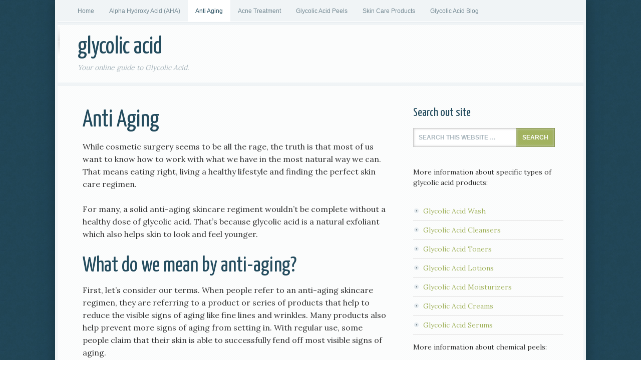

--- FILE ---
content_type: text/html; charset=UTF-8
request_url: http://www.glycolicacid.com/glycolic-acid-anti-aging.html
body_size: 4883
content:
<!DOCTYPE html PUBLIC "-//W3C//DTD XHTML 1.0 Transitional//EN" "http://www.w3.org/TR/xhtml1/DTD/xhtml1-transitional.dtd"><html
xmlns="http://www.w3.org/1999/xhtml" lang="en-US" xml:lang="en-US" prefix="og: http://ogp.me/ns#"><head
profile="http://gmpg.org/xfn/11"><link
rel="stylesheet" type="text/css" href="http://www.glycolicacid.com/wp-content/cache/minify/1d890.css" media="all" /><meta
http-equiv="Content-Type" content="text/html; charset=UTF-8" /><title>Glycolic Acid Anti Aging</title><meta
name="viewport" content="width=device-width, initial-scale=1.0"/><meta
name="description" content="Glycolic Acid anti-aging information. Provides all the information you need about anti-aging."/><meta
name="robots" content="noodp"/><link
rel="canonical" href="http://www.glycolicacid.com/glycolic-acid-anti-aging.html" /><meta
property="og:locale" content="en_US" /><meta
property="og:type" content="article" /><meta
property="og:title" content="Glycolic Acid Anti Aging" /><meta
property="og:description" content="Glycolic Acid anti-aging information. Provides all the information you need about anti-aging." /><meta
property="og:url" content="http://www.glycolicacid.com/glycolic-acid-anti-aging.html" /><meta
property="og:site_name" content="Glycolic Acid" />
 <script type="text/javascript">/*<![CDATA[*/window._wpemojiSettings = {"baseUrl":"https:\/\/s.w.org\/images\/core\/emoji\/72x72\/","ext":".png","source":{"concatemoji":"http:\/\/www.glycolicacid.com\/wp-includes\/js\/wp-emoji-release.min.js?ver=4.4.33"}};
			!function(e,n,t){var a;function i(e){var t=n.createElement("canvas"),a=t.getContext&&t.getContext("2d"),i=String.fromCharCode;return!(!a||!a.fillText)&&(a.textBaseline="top",a.font="600 32px Arial","flag"===e?(a.fillText(i(55356,56806,55356,56826),0,0),3e3<t.toDataURL().length):"diversity"===e?(a.fillText(i(55356,57221),0,0),t=a.getImageData(16,16,1,1).data,a.fillText(i(55356,57221,55356,57343),0,0),(t=a.getImageData(16,16,1,1).data)[0],t[1],t[2],t[3],!0):("simple"===e?a.fillText(i(55357,56835),0,0):a.fillText(i(55356,57135),0,0),0!==a.getImageData(16,16,1,1).data[0]))}function o(e){var t=n.createElement("script");t.src=e,t.type="text/javascript",n.getElementsByTagName("head")[0].appendChild(t)}t.supports={simple:i("simple"),flag:i("flag"),unicode8:i("unicode8"),diversity:i("diversity")},t.DOMReady=!1,t.readyCallback=function(){t.DOMReady=!0},t.supports.simple&&t.supports.flag&&t.supports.unicode8&&t.supports.diversity||(a=function(){t.readyCallback()},n.addEventListener?(n.addEventListener("DOMContentLoaded",a,!1),e.addEventListener("load",a,!1)):(e.attachEvent("onload",a),n.attachEvent("onreadystatechange",function(){"complete"===n.readyState&&t.readyCallback()})),(a=t.source||{}).concatemoji?o(a.concatemoji):a.wpemoji&&a.twemoji&&(o(a.twemoji),o(a.wpemoji)))}(window,document,window._wpemojiSettings);/*]]>*/</script> <style type="text/css">img.wp-smiley,
img.emoji {
	display: inline !important;
	border: none !important;
	box-shadow: none !important;
	height: 1em !important;
	width: 1em !important;
	margin: 0 .07em !important;
	vertical-align: -0.1em !important;
	background: none !important;
	padding: 0 !important;
}</style> <script type="text/javascript" src="http://www.glycolicacid.com/wp-content/cache/minify/df983.js"></script> <link
rel='https://api.w.org/' href='http://www.glycolicacid.com/wp-json/' /><meta
name="generator" content="WordPress 4.4.33" /><link
rel="alternate" type="application/json+oembed" href="http://www.glycolicacid.com/wp-json/oembed/1.0/embed?url=http%3A%2F%2Fwww.glycolicacid.com%2Fglycolic-acid-anti-aging.html" /><link
rel="alternate" type="text/xml+oembed" href="http://www.glycolicacid.com/wp-json/oembed/1.0/embed?url=http%3A%2F%2Fwww.glycolicacid.com%2Fglycolic-acid-anti-aging.html&#038;format=xml" /> <script>var _prum = [['id', '5166d44ee6e53d652e000000'],
             ['mark', 'firstbyte', (new Date()).getTime()]];
(function() {
    var s = document.getElementsByTagName('script')[0]
      , p = document.createElement('script');
    p.async = 'async';
    p.src = '//rum-static.pingdom.net/prum.min.js';
    s.parentNode.insertBefore(p, s);
})();</script> <link
rel="Shortcut Icon" href="http://www.glycolicacid.com/wp-content/themes/focus/images/favicon.ico" type="image/x-icon" /><link
rel="pingback" href="http://www.glycolicacid.com/xmlrpc.php" /><style type="text/css">#header { background: url(http://www.glycolicacid.com/wp-content/themes/focus/images/header.png) no-repeat !important; }</style> <script>var _prum = [['id', '5166d44ee6e53d652e000000'],
             ['mark', 'firstbyte', (new Date()).getTime()]];
(function() {
    var s = document.getElementsByTagName('script')[0]
      , p = document.createElement('script');
    p.async = 'async';
    p.src = '//rum-static.pingdom.net/prum.min.js';
    s.parentNode.insertBefore(p, s);
})();</script></head><body
class="page page-id-91 page-template-default header-full-width content-sidebar"><div
id="wrap"><div
id="nav"><div
class="wrap"><ul
id="menu-main" class="menu genesis-nav-menu menu-primary js-superfish"><li
id="menu-item-284" class="menu-item menu-item-type-post_type menu-item-object-page menu-item-284"><a
href="http://www.glycolicacid.com/">Home</a></li><li
id="menu-item-285" class="menu-item menu-item-type-post_type menu-item-object-page menu-item-285"><a
href="http://www.glycolicacid.com/alpha-hydroxy-acid.html">Alpha Hydroxy Acid (AHA)</a></li><li
id="menu-item-294" class="menu-item menu-item-type-post_type menu-item-object-page current-menu-item page_item page-item-91 current_page_item menu-item-294"><a
href="http://www.glycolicacid.com/glycolic-acid-anti-aging.html">Anti Aging</a></li><li
id="menu-item-295" class="menu-item menu-item-type-post_type menu-item-object-page menu-item-295"><a
href="http://www.glycolicacid.com/glycolic-acid-acne-treatment.html">Acne Treatment</a></li><li
id="menu-item-296" class="menu-item menu-item-type-post_type menu-item-object-page menu-item-has-children menu-item-296"><a
href="http://www.glycolicacid.com/glycolic-acid-peels.html">Glycolic Acid Peels</a><ul
class="sub-menu"><li
id="menu-item-297" class="menu-item menu-item-type-post_type menu-item-object-page menu-item-297"><a
href="http://www.glycolicacid.com/chemical-peels.html">Chemical Peels</a></li><li
id="menu-item-298" class="menu-item menu-item-type-post_type menu-item-object-page menu-item-298"><a
href="http://www.glycolicacid.com/salicylic-acid-peels.html">Salicylic Acid Peels</a></li><li
id="menu-item-299" class="menu-item menu-item-type-post_type menu-item-object-page menu-item-299"><a
href="http://www.glycolicacid.com/lactic-acid-peels.html">Lactic Acid Peels</a></li></ul></li><li
id="menu-item-300" class="menu-item menu-item-type-post_type menu-item-object-page menu-item-has-children menu-item-300"><a
href="http://www.glycolicacid.com/glycolic-acid-products.html">Skin Care Products</a><ul
class="sub-menu"><li
id="menu-item-301" class="menu-item menu-item-type-post_type menu-item-object-page menu-item-301"><a
href="http://www.glycolicacid.com/glycolic-acid-wash.html">Glycolic Acid Wash</a></li><li
id="menu-item-302" class="menu-item menu-item-type-post_type menu-item-object-page menu-item-302"><a
href="http://www.glycolicacid.com/glycolic-acid-cleansers.html">Glycolic Acid Cleansers</a></li><li
id="menu-item-303" class="menu-item menu-item-type-post_type menu-item-object-page menu-item-303"><a
href="http://www.glycolicacid.com/glycolic-acid-toners.html">Glycolic Acid Toners</a></li><li
id="menu-item-304" class="menu-item menu-item-type-post_type menu-item-object-page menu-item-304"><a
href="http://www.glycolicacid.com/glycolic-acid-lotions.html">Glycolic Acid Lotions</a></li><li
id="menu-item-305" class="menu-item menu-item-type-post_type menu-item-object-page menu-item-305"><a
href="http://www.glycolicacid.com/glycolic-acid-creams.html">Glycolic Acid Creams</a></li><li
id="menu-item-306" class="menu-item menu-item-type-post_type menu-item-object-page menu-item-306"><a
href="http://www.glycolicacid.com/glycolic-acid-serums.html">Glycolic Acid Serums</a></li><li
id="menu-item-307" class="menu-item menu-item-type-post_type menu-item-object-page menu-item-307"><a
href="http://www.glycolicacid.com/glycolic-acid-moisturizer.html">Glycolic Acid Moisturizer</a></li></ul></li><li
id="menu-item-329" class="menu-item menu-item-type-post_type menu-item-object-page menu-item-329"><a
href="http://www.glycolicacid.com/blog/">Glycolic Acid Blog</a></li></ul></div></div><div
id="header"><div
class="wrap"><div
id="title-area"><p
id="title"><a
href="http://www.glycolicacid.com/">Glycolic Acid</a></p><p
id="description">Your online guide to Glycolic Acid.</p></div></div></div><div
id="inner"><div
class="wrap"><div
id="content-sidebar-wrap"><div
id="content" class="hfeed"><div
class="post-91 page type-page status-publish hentry entry"><h1 class="entry-title">Anti Aging</h1><div
class="entry-content"><p>While cosmetic surgery seems to be all the rage, the truth is that most of us want to know how to work with what we have in the most natural way we can. That means eating right, living a healthy lifestyle and finding the perfect skin care regimen.</p><p>For many, a solid anti-aging skincare regiment wouldn&rsquo;t be complete without a healthy dose of glycolic acid. That&rsquo;s because glycolic acid is a natural exfoliant which also helps skin to look and feel younger.</p><h2>What do we mean by anti-aging?</h2><p>First, let&rsquo;s consider our terms. When people refer to an anti-aging skincare regimen, they are referring to a product or series of products that help to reduce the visible signs of aging like fine lines and wrinkles. Many products also help prevent more signs of aging from setting in. With regular use, some people claim that their skin is able to successfully fend off most visible signs of aging.</p><p>Some ingredients you might find in anti-aging skincare products include Vitamin C, Retinol and <a
href="[site_url]/salicylic-acid-peels.html" rel="self" title="Salicylic Acid Peels">salicylic acid</a>, as well as glycolic acid.</p><h2>How can you use glycolic acid to combat aging?</h2><p>The anti-aging properties of glycolic acid are inherent in the product. That is, this natural product has a natural and easy ability to combat signs of aging by smoothing the skin and reducing the look of fine lines and wrinkles. But it&rsquo;s imperative that you find the right anti-aging <a
href="[site_url]/glycolic-acid-products.html" rel="self" title="Glycolic Acid Skin Care Products">glycolic acid product </a>for you.</p><p>Glycolic acid can serve several functions, most of which are useful in the battle against aging. They include the stimulation of collagen and elastin, and the ability to improve the texture of the skin. Glycolic acid also cleanses the follicles of the skin, making them smoother and softer. Glycolic acid also evens the skin tone, which is helpful since many people find that their skin becomes less even in pigmentation as they older they get.</p><p>In most over-the-counter products, the concentration of glycolic acid is kept fairly low (usually somewhere between 3 and 10 percent), while in <a
href="[site_url]/chemical-peels.html" rel="self" title="Chemical Peels">chemical peels</a> performed in doctor&rsquo;s offices, the concentration can be much higher.</p><p>You can certainly use a product that contains just glycolic acid as its active ingredient. That alone will likely help your skin to look smoother and younger. But if you want to really ramp up the anti-aging benefits, find a product that combines glycolic acid with retinol. The combination of these two powerful ingredients (Retinol is a form of Vitamin A) is a strong combinations to combat the aging of your skin.</p><p>You can also head to a doctor&rsquo;s office for a glycolic peel, in which the concentration of glycolic acid is higher and the results more dramatic and generally more immediate, and then combine those results with whatever you get from your glycolic skin care products.</p><p>As with anything, the best solution is to find what works for you and then be consistent.</p></div></div></div><div
id="sidebar" class="sidebar widget-area"><div
id="search-3" class="widget widget_search"><div
class="widget-wrap"><h4 class="widget-title widgettitle">Search out site</h4><form
method="get" class="searchform search-form" action="http://www.glycolicacid.com/" role="search" ><input
type="text" value="Search this website &#x2026;" name="s" class="s search-input" onfocus="if (&#039;Search this website &#x2026;&#039; === this.value) {this.value = &#039;&#039;;}" onblur="if (&#039;&#039; === this.value) {this.value = &#039;Search this website &#x2026;&#039;;}" /><input
type="submit" class="searchsubmit search-submit" value="Search" /></form></div></div><div
id="text-2" class="widget widget_text"><div
class="widget-wrap"><div
class="textwidget"><p>More information about specific types of glycolic acid products:
<br
/><br
/><ul
class="square"><li><a
href="glycolic-acid-wash.html" rel="self" title="Glycolic Acid Wash">Glycolic Acid Wash</a></li><li><a
href="glycolic-acid-cleansers.html" rel="self" title="Glycolic Acid Cleansers">Glycolic Acid Cleansers</a></li><li><a
href="glycolic-acid-toners.html" rel="self" title="Glycolic Acid Toners">Glycolic Acid Toners</a></li><li><a
href="glycolic-acid-lotions.html" rel="self" title="Glycolic Acid Lotions">Glycolic Acid Lotions</a></li><li><a
href="glycolic-acid-moisturizer.html" rel="self" title="Glycolic Acid Moisturizer">Glycolic Acid Moisturizers</a></li><li><a
href="glycolic-acid-creams.html" rel="self" title="Glycolic Acid Creams">Glycolic Acid Creams</a></li><li><a
href="glycolic-acid-serums.html" rel="self" title="Glycolic Acid Serums">Glycolic Acid Serums </a></li></ul></p><p>
More information about chemical peels:
<br
/><br
/><ul
class="square"><li><a
href="glycolic-acid-peels.html" rel="self" title="Glycolic Acid Peels">Glycolic Peels</a></li><li><a
href="lactic-acid-peels.html" rel="self" title="Lactic Acid Peels">Lactic Acid Peels</a></li><li><a
href="salicylic-acid-peels.html" rel="self" title="Salicylic Acid Peels">Salicylic Acid Peels</a></li></ul></p></div></div></div></div></div></div></div><div
id="footer" class="footer"><div
class="wrap"><p><a
href="/contact.html/">Contact</a> | <a
href="/privacy-policy.html">Privacy Policy</a> | <a
href="/terms-of-use.html">Terms of Use</a></p>Copyright ©2002 -  &#x000A9;&nbsp;2026</div></div></div> <script type="text/javascript" src="http://www.glycolicacid.com/wp-content/cache/minify/9a3dc.js"></script> <script type='text/javascript'>function clicky_gc(name) {
		var ca = document.cookie.split(';');
		for (var i in ca) {
			if (ca[i].indexOf(name + '=') != -1) {
				return decodeURIComponent(ca[i].split('=')[1]);
			}
		}
		return '';
	}
	var username_check = clicky_gc('comment_author_5b81bcfa4ba7d47bf72c088ad96654d6');
	if (username_check) var clicky_custom_session = {username: username_check};</script> <script type="text/javascript">var clicky_custom = clicky_custom || {}; clicky_custom.outbound_pattern = ['/out/','/go/'];
	var clicky = { log : function () { return true;	}, goal: function () { return true;	} };
	var clicky_site_id = 66481215;
	(function () {
		var s = document.createElement('script');s.type = 'text/javascript';s.async = true;s.src = '//static.getclicky.com/js';
		( document.getElementsByTagName('head')[0] || document.getElementsByTagName('body')[0] ).appendChild(s);
	})();</script> <noscript><p><img
alt="Clicky" width="1" height="1" src="//in.getclicky.com/66481215ns.gif" /></p></noscript></body></html>

--- FILE ---
content_type: text/css; charset=utf-8
request_url: http://www.glycolicacid.com/wp-content/cache/minify/1d890.css
body_size: 6004
content:
@import url(http://fonts.googleapis.com/css?family=Lora);@import url(http://fonts.googleapis.com/css?family=Yanone+Kaffeesatz);body,
h1,
h2,
h2 a,
h2 a:visited,h3,h4,h5,h6,p,select,textarea{color:#333;font-family:'Lora',Georgia,"Times New Roman",Times;font-size:16px;line-height:1.5625;margin:0;padding:0;text-decoration:none}blockquote,input,select,textarea,.author-box,.breadcrumb,.sticky,.taxonomy-description,.wp-caption{background-color:#f5f5f5;border:1px
solid #ddd}input,select,textarea{color:#333;font-family:'Lora',Georgia,"Times New Roman",Times;font-size:14px;padding:10px}input,
textarea,
.genesis-feature a.more-link,
.reply
a{-moz-box-shadow:0 0 5px #ccc inset;-webkit-box-shadow:0 0 5px #ccc inset;background-color:#fff;border:1px
solid #ccc;box-shadow:0 0 5px #ccc inset;font-size:16px}.enews #subbox,.s{color:#aab7be;font-family:Arial,Tahoma,sans-serif;font-size:12px;font-weight:bold;text-transform:uppercase}li,ol,ul{margin:0;padding:0}ol
li{list-style-type:decimal}a,a:visited{color:#a3b460;text-decoration:none}a:hover{text-decoration:underline}a
img{border:none}body{background:url(/wp-content/themes/focus/images/bg.jpg)}::-moz-selection{background-color:#a3b460;color:#fff}::selection{background-color:#a3b460;color:#fff}#wrap{-moz-box-shadow:0 0 25px #16333f;-webkit-box-shadow:0 0 25px #16333f;background:url(/wp-content/themes/focus/images/wrap.png);border-left:5px solid #f0f4f6;border-right:5px solid #f0f4f6;box-shadow:0 0 25px #16333f;box-sizing:border-box;margin:0
auto;width:1060px;padding:0}.focus-landing
#wrap{width:800px}#header{border-bottom:1px solid #e3eaee;border-top:5px solid #f0f4f6;margin:0
auto;min-height:120px;width:100%}#header
.wrap{border-bottom:5px solid #f0f4f6;min-height:115px;overflow:hidden}#title-area{float:left;overflow:hidden;padding:15px
0 0;width:400px}#title{font-family:'Yanone Kaffeesatz',sans-serif;font-size:48px;line-height:1.25;margin:0;padding:0
0 0 40px;text-transform:lowercase}#title a,
#title a:hover{color:#244c5e;text-decoration:none}#description{color:#aab7be;font-size:14px;font-style:italic;padding:0
0 0 40px}#header .widget-area{float:right;padding:25px
20px 0 0;width:530px}.header-image #title-area,
.header-image #title,
.header-image #title
a{display:block;float:left;height:120px;overflow:hidden;padding:0;text-indent:-9999px;width:300px}.header-image
#description{display:block;overflow:hidden}.header-full-width #title-area,
.header-full-width #title,
.header-full-width #title
a{width:100%}.menu-primary,
.menu-secondary,
#header
.menu{background-color:#f0f4f6;clear:both;color:#758a94;font-size:12px;margin:0
auto;overflow:hidden;width:auto}.menu-primary,.menu-secondary{padding:0
25px}#header
.menu{background:none;float:right;margin:15px
0 0}.menu-primary,.menu-secondary{border-bottom:1px solid #fff}#nav,#subnav{border-bottom:1px solid #e3eaee}.menu-primary ul,
.menu-secondary ul,
#header .menu
ul{float:left;width:100%}.menu-primary li,
.menu-secondary li,
#header .menu
li{float:left;list-style-type:none}.menu-primary a,
.menu-secondary a,
#header .menu
a{color:#758a94;display:block;font-family:Arial,Tahoma,sans-serif;padding:13px
15px 12px;position:relative;text-decoration:none}#header .menu
a{padding:8px
15px 7px}#header .menu
a{font-weight:bold}.menu-primary li a:active,
.menu-primary li a:hover,
.menu-primary .current_page_item a,
.menu-primary .current-cat a,
.menu-primary .current-menu-item a,
.menu-secondary li a:active,
.menu-secondary li a:hover,
.menu-secondary .current_page_item a,
.menu-secondary .current-cat a,
.menu-secondary .current-menu-item a,
#header .menu li a:active,
#header .menu li a:hover,
#header .menu .current_page_item a,
#header .menu .current-cat a,
#header .menu .current-menu-item
a{background-color:#fff;color:#244c5e}#header .menu li a:active,
#header .menu li a:hover,
#header .menu .current_page_item a,
#header .menu .current-cat a,
#header .menu .current-menu-item
a{background-color:#f0f4f6}.menu-primary li li a,
.menu-primary li li a:link,
.menu-primary li li a:visited,
.menu-secondary li li a,
.menu-secondary li li a:link,
.menu-secondary li li a:visited,
#header .menu li li a,
#header .menu li li a:link,
#header .menu li li a:visited{background:none;border-bottom:1px dotted #e3eaee;border-top:none;color:#244c5e;font-size:11px;font-weight:normal;padding:7px
5px;position:relative;text-transform:none;width:128px}.menu-primary li li:last-child a,
.menu-secondary li li:last-child a,
#header .menu li li:last-child
a{border:none}.menu-primary li li a:active,
.menu-primary li li a:hover,
.menu-secondary li li a:active,
.menu-secondary li li a:hover,
#header .menu li li a:active,
#header .menu li li a:hover{background:none;color:#a3b460}.menu-primary li ul,
.menu-secondary li ul,
#header .menu li
ul{background-color:#fff;border:1px
solid #e3eaee;border-top:0;height:auto;left:-9999px;margin:0
0 0 -1px;padding:0
10px;position:absolute;width:140px;z-index:9999}#header .menu li
ul{margin:0}.menu-primary li ul a,
.menu-secondary li ul a,
#header .menu li ul
a{width:130px}.menu-primary li ul ul,
.menu-secondary li ul ul,
#header .menu li ul
ul{margin:-32px 0 0 150px}.menu li:hover ul ul,
.menu li.sfHover ul
ul{left:-9999px}.menu li:hover,
.menu
li.sfHover{position:static}ul.menu li:hover>ul,
ul.menu li.sfHover ul,
#header .menu li:hover>ul,
#header .menu li.sfHover
ul{left:auto}#header .menu li a.sf-with-ul{padding-right:25px}.menu li a .sf-sub-indicator,
.menu li li a .sf-sub-indicator,
.menu li li li a .sf-sub-indicator{position:absolute;text-indent:-9999px}#header .menu li a .sf-sub-indicator,
#header .menu li li a .sf-sub-indicator,
#header .menu li li li a .sf-sub-indicator{background:url(/wp-content/themes/focus/images/icon-down.png) no-repeat;height:16px;position:absolute;right:3px;text-indent:-9999px;top:12px;width:16px}#header .menu li li a .sf-sub-indicator,
#header .menu li li li a .sf-sub-indicator{background:url(/wp-content/themes/focus/images/icon-right.png) no-repeat}#wpadminbar li:hover ul
ul{left:0}.menu
li.right{font-family:Arial,Tahoma,sans-serif;float:right;padding:13px
15px 12px}.menu li.right
a{background:none;border:none;color:#758a94;display:inline;text-decoration:none}.menu li.right a:hover{color:#244c5e;text-decoration:none}.menu
li.search{padding:0
10px}.menu li.rss
a{background:url(/wp-content/themes/focus/images/rss.png) no-repeat center left !important;margin:0
0 0 10px;padding:0
0 0 16px}.menu li.twitter
a{background:url(/wp-content/themes/focus/images/twitter-nav.png) no-repeat center left !important;padding:0
0 0 20px}#inner{margin:20px
auto;overflow:hidden;padding:20px
40px}.breadcrumb{background:none;border:none;border-bottom:1px solid #e3eaee;color:#617984;font-family:Arial,Tahoma,sans-serif;font-size:11px;font-weight:bold;text-transform:uppercase}.breadcrumb
.inner{border-bottom:5px solid #f0f4f6;overflow:hidden;padding:22px
45px 20px}.breadcrumb
a{background:url(/wp-content/themes/focus/images/breadcrumb-sep.png) no-repeat right;margin:0
15px 0 0;padding:0
20px 0 0}.taxonomy-description{background-color:#fff;margin:-10px 0 30px;padding:0
0 15px}.taxonomy-description
p{font-size:14px;padding:15px
15px 0}#content-sidebar-wrap{float:left;width:750px}.content-sidebar #content-sidebar-wrap,
.full-width-content #content-sidebar-wrap,
.sidebar-content #content-sidebar-wrap{width:100%}.sidebar-content-sidebar #content-sidebar-wrap,
.sidebar-sidebar-content #content-sidebar-wrap{float:right}#content{float:left;padding:0
10px 10px;width:390px}.content-sidebar #content,
.sidebar-content
#content{width:610px}.sidebar-content #content,
.sidebar-sidebar-content
#content{float:right}.full-width-content
#content{width:950px}.full-width-content.focus-landing
#content{width:690px}.post{margin:0
0 40px}.single
.post{margin:0
0 20px}.entry-content{overflow:hidden}.entry-content
p{margin:0
0 25px}blockquote{background:url(/wp-content/themes/focus/images/blockquote.png) no-repeat;border:none;margin:5px
5px 20px;padding:25px
30px 5px 70px}blockquote
p{color:#999;font-style:italic}p.subscribe-to-comments{padding:20px
0 10px}.clear{clear:both}.clear-line{border-bottom:1px solid #ddd;clear:both;margin:0
0 25px}.five-sixths,.four-fifths,.four-sixths,.one-fifth,.one-fourth,.one-half,.one-sixth,.one-third,.three-fifths,.three-fourths,.three-sixths,.two-fifths,.two-fourths,.two-sixths,.two-thirds{float:left;margin:0
0 20px;padding-left:3%}.one-half,.three-sixths,.two-fourths{width:48%}.one-third,.two-sixths{width:31%}.four-sixths,.two-thirds{width:65%}.one-fourth{width:22.5%}.three-fourths{width:73.5%}.one-fifth{width:17.4%}.two-fifths{width:37.8%}.three-fifths{width:58.2%}.four-fifths{width:78.6%}.one-sixth{width:14%}.five-sixths{width:82%}.first{clear:both;padding-left:0}.genesis-grid-even,.genesis-grid-odd{margin:0
0 25px;padding:0;width:48%}.genesis-feature,.genesis-grid{border-bottom:1px solid #ddd}.genesis-grid
p{font-size:15px}.genesis-grid-even{float:right}.genesis-grid-odd{clear:both;float:left}h1,
h2,
h2 a,
h2 a:visited,h3,h4,h5,h6{color:#244c5e;font-family:'Yanone Kaffeesatz',sans-serif;font-weight:normal;line-height:1.25;margin:0
0 10px}h1{font-size:48px}.taxonomy-description
h1{margin:0}h2,
h2 a,
h2 a:visited{font-size:42px}.genesis-grid h2,
.genesis-grid h2 a,
.genesis-grid h2 a:visited{font-size:30px}h2 a,
h2 a:visited{color:#244c5e;font-family:'Yanone Kaffeesatz',sans-serif}h2 a:hover{color:#a3b460;text-decoration:none}.widget-area h2,
.widget-area h2
a{font-size:20px;margin:0
0 5px}h3{font-size:36px}.taxonomy-description h1,h4{font-size:30px}.widget-area
h4{font-size:24px;margin:0
0 15px}.widget-area h4
a{color:#244c5e;text-decoration:none}.widget-area .enews
h4{font-size:36px;line-height:1.0;margin:0
0 15px;text-transform:uppercase}h5{font-size:20px}h6{font-size:18px}.entry-content ol,
.entry-content
ul{margin:0;padding:0
0 20px}.archive-page ul li,
.entry-content ul
li{background:url(/wp-content/themes/focus/images/icon-right.png) no-repeat 2px 7px;list-style-type:none;margin:0
0 5px 20px;padding:0
0 0 20px}.bbPress ul
li{background:none;margin:0;padding:0}.archive-page ul
li{margin:0
0 5px}.entry-content ol
li{margin:0
0 0 35px}.archive-page ul ul,
.entry-content ol ol,
.entry-content ul
ul{padding:0}.post-info,.post-meta{color:#aab7be;font-size:12px;font-style:italic}.post-info{margin:5px
0 20px}.categories a,
.post-info .author,
.post-info .date,
.post-comments,
.tags
a{font-family:Arial,Tahoma,sans-serif;font-style:normal;font-weight:bold;margin:0
10px 0 0;text-transform:uppercase}.categories a,
.tags
a{margin:0
0 0 5px}.post-info
.date{color:#617984}.post-comments{background:url(/wp-content/themes/focus/images/icon-comments.png) no-repeat left;margin:0
0 0 3px;padding:0
0 0 16px}.genesis-feature .post-meta,
.genesis-grid .post-meta{display:none}.categories,.tags{display:block;padding:0
0 5px}.author-box{background:none;border:none;border-bottom:1px solid #e3eaee;border-top:5px solid #f0f4f6;margin:0
0 40px;overflow:hidden}.author-box
div{border-bottom:5px solid #f0f4f6;border-top:1px solid #e3eaee;overflow:hidden;padding:30px
0}.author-box
p{font-size:14px}#author-description{padding:0
0 25px}.after-post{background-color:#f0f4f6;clear:both;margin:20px
0 0;overflow:hidden;padding:20px}.sticky{background-color:#f0f4f6;margin:-10px 0 40px;padding:20px}.archive-page{float:left;padding:20px
0 0;width:48%}img{height:auto;max-width:100%}img.frame{background-color:#fff;border:9px
solid #e7eef1;padding:1px}.avatar,
.featuredpage img,
.featuredpost img,.post-image{background-color:#fff;border:5px
solid #e7eef1;padding:1px}.avatar{float:left;margin:0
30px 0 0}.post-image{margin:0
10px 10px 0}.comment-list li
.avatar{float:left;height:33px;margin:0
10px 10px 0;width:33px}img.centered,.aligncenter{display:block;margin:0
auto 20px}img.alignnone{display:inline;margin:0
0 20px}img.alignleft{display:inline;margin:0
20px 10px 0}img.alignright{display:inline;margin:0
0 10px 20px}.alignleft{float:left}.alignright{float:right}.wp-caption{background-color:#f0f4f6;border:5px
solid #e7eef1;padding:10px;text-align:center}.wp-caption.alignleft{margin:0
20px 10px 0}.wp-caption.alignright{margin:0
0 10px 20px}p.wp-caption-text{font-size:14px;margin:5px
0}.wp-smiley,.wp-wink{border:none;float:none}.gallery-caption{}.navigation{font-size:14px;overflow:hidden;padding:20px
0;width:100%}.navigation
li{display:inline}.navigation li a,
.navigation li.disabled,
.navigation li a:hover,
.navigation li.active
a{-moz-box-shadow:0 0 5px #ccc inset;-webkit-box-shadow:0 0 5px #ccc inset;background:url(/wp-content/themes/focus/images/button.png) 0 0;border:1px
solid #859449;box-shadow:0 0 5px #ccc inset;color:#fff !important;font-family:Arial,Tahoma,sans-serif;font-size:12px;font-weight:bold;padding:7px
10px;text-decoration:none;text-transform:uppercase}.navigation li a:hover,
.navigation li.active
a{background:url(/wp-content/themes/focus/images/button.png) 0 -40px}.sidebar{display:inline;float:right;font-size:14px;width:300px}#sidebar-alt{float:left;width:180px}.sidebar-content #sidebar,
.sidebar-sidebar-content
#sidebar{float:left}.content-sidebar-sidebar #sidebar-alt{float:right}.sidebar
p{font-size:inherit;margin:0
0 15px}.sidebar
.widget{margin:0
0 40px}.sidebar.widget-area ul li,
#footer-widgets .widget-area ul
li{background:url(/wp-content/themes/focus/images/icon-right.png) no-repeat 2px 5px;border-bottom:1px solid #ddd;list-style-type:none;margin:0
0 9px;padding:0
0 7px 20px;word-wrap:break-word}.sidebar.widget-area ul ul
li{border:none;margin:0}.widget_archive select,#cat{display:inline;padding:3px;width:100%}.featuredpage,.featuredpost{clear:both;margin:0
0 15px;overflow:hidden}.featuredpage .page,
.featuredpost
.post{border-bottom:1px solid #ddd;margin:0
0 5px;overflow:hidden}#footer-widgets .featuredpage .page,
#footer-widgets .featuredpost
.post{margin:0
0 10px;padding:0}.user-profile{overflow:hidden}button.button.submit,
input[type="button"],
input[type="submit"],
.genesis-feature a.more-link,
.reply
a{background:url(/wp-content/themes/focus/images/button.png) 0 0;border:1px
solid #859449;color:#fff !important;cursor:pointer;font-family:Arial,Tahoma,sans-serif;font-size:12px;font-weight:bold;line-height:16px;padding:10px
12px;text-decoration:none;text-transform:uppercase}.genesis-feature a.more-link,
.reply
a{display:inline-block;margin:5px
0 10px}.reply
a{margin:0
0 10px;padding:5px
7px}button.button.submit:hover,
input:hover[type="button"],
input:hover[type="submit"],
.genesis-feature a.more-link:hover,
.reply a:hover{background:url(/wp-content/themes/focus/images/button.png) 0 -40px;text-decoration:none}#header
.searchform{float:right;padding:12px
0 0}.s{margin:0
-7px 0 0;padding:11px
10px;width:190px}#nav
.s{background-color:#fff;margin:2px
-7px 0 0}.enews-widget{background-color:#f0f4f6;border:10px
solid #e7eef1}.enews-widget .widget-wrap{border:1px
solid #fff}.enews{background:url(/wp-content/themes/focus/images/enews-ribbon.png) no-repeat top left;margin:-17px -18px;overflow:hidden;padding:45px
40px 40px;text-align:center;text-shadow:1px 1px #fff}.enews
p{color:#617984;font-family:Arial,Tahoma,sans-serif}.enews
#subbox{background:#fff url(/wp-content/themes/focus/images/enews-subbox.png) no-repeat center left;margin:5px
0 20px;padding:15px
0 13px 37px;width:85%}#wp-calendar{width:100%}#wp-calendar
caption{font-size:12px;font-style:italic;padding:2px
5px 0 0;text-align:right}#wp-calendar
thead{background-color:#f5f5f5;font-weight:bold;margin:10px
0 0}#wp-calendar
td{background-color:#f5f5f5;padding:2px;text-align:center}#footer-widgets{border-top:1px solid #e3eaee;clear:both;font-size:14px;margin:0
auto;overflow:hidden;width:100%}#footer-widgets
.wrap{border-top:5px solid #f0f4f6;overflow:hidden;padding:20px
30px 10px}#footer-widgets
.widget{background:none;border:none;margin:0
0 20px;padding:0}#footer-widgets
.textwidget{padding:0}#footer-widgets .widget_tag_cloud div
div{padding:0}#footer-widgets
p{font-size:inherit;margin:0
0 15px}#footer-widgets
ul{margin:0}#footer-widgets ul
li{margin:0
0 0 20px}#footer-widgets #wp-calendar thead,
#footer-widgets #wp-calendar
td{background:none}.footer-widgets-1{float:left;margin:0
35px 0 0;width:310px}.footer-widgets-2{float:left;width:310px}.footer-widgets-3{float:right;width:310px}#footer{border-top:5px solid #f0f4f6;clear:both;color:#617984;font-family:Arial,Tahoma,sans-serif;font-size:11px;margin:0
auto;overflow:hidden;text-transform:uppercase;width:100%}#footer
.wrap{border-top:1px solid #e3eaee;overflow:hidden;padding:30px}#footer
p{color:inherit;font-family:inherit;font-size:inherit}#footer
.gototop{float:left;padding:10px
0;width:200px}#footer .gototop
a{background:url(/wp-content/themes/focus/images/footer-top.png) no-repeat center left;padding:10px
0 10px 40px}#footer
.creds{float:right;padding:10px
0;text-align:right;width:630px}#comments,#respond{margin:0
0 15px;overflow:hidden}#author,#comment,#email,#url{margin:10px
5px 0 0;padding:10px;width:250px}#comment{height:150px;margin:10px
0;width:95%}.ping-list{margin:0
0 40px}.comment-list ol,
.ping-list
ol{padding:10px}.comment-list li,
.ping-list
li{list-style-type:none;margin:15px
0 5px;padding:10px
15px}.comment-list li ul
li{list-style-type:none}.comment-list li.depth-1{margin:0
0 30px}.comment-content{clear:both}.comment-content
p{font-size:14px;margin:0
0 20px}.comment-list cite,
.ping-list
cite{font-style:normal}.comment-author{color:#617984;font-family:Arial,Tahoma,sans-serif;font-size:12px;font-style:normal;font-weight:bold;margin:0
10px 0 0;text-transform:uppercase}.says{color:#aab7be;font-family:'Lora',Georgia,"Times New Roman",Times;font-style:italic;font-weight:normal;text-transform:lowercase}.commentmetadata{font-size:12px;margin:0
0 5px}.reply{font-size:14px}.nocomments{text-align:center}#comments
.navigation{display:block}.bypostauthor{}#comments .alt,
#comments .even,
#comments .thread-alt,
#comments .thread-even{border-left:5px solid #e7eef1}a.bbp-forum-title{font-size:16px}div.gform_wrapper input,
div.gform_wrapper select,
div.gform_wrapper
textarea{box-sizing:border-box;color:#333 !important;font-family:'Lora',Georgia,"Times New Roman",Times !important;font-size:14px !important;padding:10px
12px !important}div.gform_footer
input.button{color:#fff !important;font-family:Arial,Tahoma,sans-serif !important;font-size:12px !important}div.gform_wrapper .ginput_complex
label{font-size:14px}div.gform_wrapper li,
div.gform_wrapper form
li{background:none !important;margin:0
0 10px;padding:0}div.gform_wrapper
.gform_footer{border:none;margin:0;padding:0}body.focus-brown{background:url(/wp-content/themes/focus/images/brown/bg.jpg)}.focus-brown ::-moz-selection{background-color:#f29122}.focus-brown ::selection{background-color:#f29122}.focus-brown a,
.focus-brown a:visited,
.focus-brown h2 a:hover{color:#f29122}.focus-brown
#wrap{-moz-box-shadow:0 0 25px #343020;-webkit-box-shadow:0 0 25px #343020;background:url(/wp-content/themes/focus/images/brown/wrap.png);border-left:5px solid #f4f3f1;border-right:5px solid #f4f3f1;box-shadow:0 0 25px #343020}.focus-brown #footer-widgets .wrap,
.focus-brown
#header{border-bottom:1px solid #ebeae6;border-top:5px solid #f4f3f1}.focus-brown
#header{border-top:5px solid #f4f3f1}.focus-brown .breadcrumb .inner,
.focus-brown #header
.wrap{border-bottom:5px solid #f4f3f1}.focus-brown #nav,
.focus-brown
#subnav{border-bottom:1px solid #ebeae6}.focus-brown input,
.focus-brown textarea,
.focus-brown .enews #subbox,
.focus-brown .post-info,
.focus-brown .post-meta,
.focus-brown .reply a,
.focus-brown .says,
.focus-brown
#description{color:#b9b7af}.focus-brown #header
.menu{background:none}.focus-brown .menu,
.focus-brown #header .menu li a:active,
.focus-brown #header .menu li a:hover,
.focus-brown .wp-caption{background-color:#f4f3f1}.focus-brown .menu a,
.focus-brown .menu li.right,
.focus-brown .menu li.right a,
.focus-brown #header .menu
a{color:#8c897d}.focus-brown h1,
.focus-brown h2,
.focus-brown h2 a,
.focus-brown h2 a:visited,
.focus-brown h3,
.focus-brown h4,
.focus-brown h5,
.focus-brown h6,
.focus-brown .menu a:hover,
.focus-brown .menu li.right a:hover,
.focus-brown .menu li a:active,
.focus-brown .menu li a:hover,
.focus-brown .menu li li a,
.focus-brown .menu li li a:link,
.focus-brown .menu li li a:visited,
.focus-brown .menu .current_page_item a,
.focus-brown .menu .current-cat a,
.focus-brown .menu .current-menu-item a,
.focus-brown .widget-area h4 a,
.focus-brown #header .menu a:hover,
.focus-brown #header .menu li li a,
.focus-brown #header .menu li li a:link,
.focus-brown #header .menu li li a:visited,
.focus-brown #title a,
.focus-brown #title a:hover{background:none;color:#4f4932}.focus-brown .menu li a:active,
.focus-brown .menu li a:hover,
.focus-brown .menu .current_page_item a,
.focus-brown .menu .current-cat a,
.focus-brown .menu .current-menu-item
a{background-color:#fff}.focus-brown #header .menu .current_page_item a,
.focus-brown #header .menu .current-cat a,
.focus-brown #header .menu .current-menu-item
a{background-color:#f4f3f1}.focus-brown #header .menu li li a:active,
.focus-brown #header .menu li li a:hover{background:none}.focus-brown h2 a:hover,
.focus-brown .menu li li a:active,
.focus-brown .menu li li a:hover,
.focus-brown #header .menu li li a:active,
.focus-brown #header .menu li li a:hover{color:#f29122}.focus-brown #header .menu li a .sf-sub-indicator,
.focus-brown #header .menu li li a .sf-sub-indicator,
.focus-brown #header .menu li li li a .sf-sub-indicator{background:url(/wp-content/themes/focus/images/brown/icon-down.png) no-repeat}.focus-brown #header .menu li li a .sf-sub-indicator,
.focus-brown #header .menu li li li a .sf-sub-indicator{background:url(/wp-content/themes/focus/images/brown/icon-right.png) no-repeat}.focus-brown .menu li ul,
.focus-brown #header .menu li
ul{border:1px
solid #ebeae6;border-top:0}.focus-brown .menu li li a,
.focus-brown .menu li li a:link,
.focus-brown .menu li li a:visited{border-bottom:1px dotted #ebeae6}.focus-brown
.breadcrumb{border-bottom:1px solid #ebeae6}.focus-brown .breadcrumb
a{background:url(/wp-content/themes/focus/images/brown/breadcrumb-sep.png) no-repeat right}.focus-brown .breadcrumb,
.focus-brown .comment-author,
.focus-brown .enews p,
.focus-brown .post-info .date,
.focus-brown
#footer{color:#8c897d}.focus-brown .post-comments{background:url(/wp-content/themes/focus/images/brown/icon-comments.png) no-repeat left}.focus-brown
img.frame{border:9px
solid #f4f3f1}.focus-brown .avatar,
.focus-brown .featuredpage img,
.focus-brown .featuredpost img,
.focus-brown .post-image,
.focus-brown .wp-caption{border:5px
solid #eeede9}.focus-brown .archive-page ul li,
.focus-brown .entry-content ul
li{background:url(/wp-content/themes/focus/images/brown/icon-right.png) no-repeat 2px 7px}.focus-brown
.enews{background:url(/wp-content/themes/focus/images/brown/enews-ribbon.png) no-repeat top left}.focus-brown .enews-widget{background-color:#f4f3f1;border:10px
solid #eeede9}.focus-brown .enews
#subbox{background:#fff url(/wp-content/themes/focus/images/brown/enews-subbox.png) no-repeat center left}.focus-brown button.button.submit,
.focus-brown input[type="button"],
.focus-brown input[type="submit"],
.focus-brown .genesis-feature a.more-link,
.focus-brown .navigation li a,
.focus-brown .navigation li.disabled,
.focus-brown .navigation li a:hover,
.focus-brown .navigation li.active a,
.focus-brown .reply
a{background:url(/wp-content/themes/focus/images/brown/button.png) 0 0;border:1px
solid #cb7e12}.focus-brown button.button.submit:hover,
.focus-brown input:hover[type="button"],
.focus-brown input:hover[type="submit"],
.focus-brown .genesis-feature a.more-link:hover,
.focus-brown .navigation li a:hover,
.focus-brown .navigation li.active a,
.focus-brown .reply a:hover{background:url(/wp-content/themes/focus/images/brown/button.png) 0 -40px}.focus-brown .sidebar.widget-area ul li,
.focus-brown #footer-widgets .widget-area ul
li{background:url(/wp-content/themes/focus/images/brown/icon-right.png) no-repeat 2px 5px}.focus-brown #footer .wrap,
.focus-brown #footer-widgets{border-top:1px solid #ebeae6}.focus-brown #footer-widgets .wrap,
.focus-brown
#footer{border-top:5px solid #f4f3f1}.focus-brown #footer .gototop
a{background:url(/wp-content/themes/focus/images/brown/footer-top.png) no-repeat center left}.focus-brown .alt,
.focus-brown .even,
.focus-brown .thread-alt,
.focus-brown .thread-even{border-left:5px solid #eeede9}body.focus-gray{background:url(/wp-content/themes/focus/images/gray/bg.jpg)}.focus-gray ::-moz-selection{background-color:#dd363e}.focus-gray ::selection{background-color:#dd363e}.focus-gray a,
.focus-gray a:visited,
.focus-gray h2 a:hover{color:#dd363e}.focus-gray
#wrap{-moz-box-shadow:0 0 25px #303030;-webkit-box-shadow:0 0 25px #303030;background:url(/wp-content/themes/focus/images/gray/wrap.png);border-left:5px solid #f3f3f3;border-right:5px solid #f3f3f3;box-shadow:0 0 25px #303030}.focus-gray #footer-widgets .wrap,
.focus-gray
#header{border-bottom:1px solid #e6e6e6;border-top:5px solid #f3f3f3}.focus-gray
#header{border-top:5px solid #f3f3f3}.focus-gray .breadcrumb .inner,
.focus-gray #header
.wrap{border-bottom:5px solid #f3f3f3}.focus-gray #nav,
.focus-gray
#subnav{border-bottom:1px solid #e6e6e6}.focus-gray input,
.focus-gray textarea,
.focus-gray .enews #subbox,
.focus-gray .post-info,
.focus-gray .post-meta,
.focus-gray .reply a,
.focus-gray .says,
.focus-gray
#description{color:#b6b6b6}.focus-gray #header
.menu{background:none}.focus-gray .menu,
.focus-gray #header .menu li a:active,
.focus-gray #header .menu li a:hover,
.focus-gray .wp-caption{background-color:#f3f3f3}.focus-gray .menu a,
.focus-gray .menu li.right,
.focus-gray .menu li.right a,
.focus-gray #header .menu
a{color:#888}.focus-gray h1,
.focus-gray h2,
.focus-gray h2 a,
.focus-gray h2 a:visited,
.focus-gray h3,
.focus-gray h4,
.focus-gray h5,
.focus-gray h6,
.focus-gray .menu a:hover,
.focus-gray .menu li.right a:hover,
.focus-gray .menu li a:active,
.focus-gray .menu li a:hover,
.focus-gray .menu li li a,
.focus-gray .menu li li a:link,
.focus-gray .menu li li a:visited,
.focus-gray .menu .current_page_item a,
.focus-gray .menu .current-cat a,
.focus-gray .menu .current-menu-item a,
.focus-gray .widget-area h4 a,
.focus-gray #header .menu a:hover,
.focus-gray #header .menu li li a,
.focus-gray #header .menu li li a:link,
.focus-gray #header .menu li li a:visited,
.focus-gray #title a,
.focus-gray #title a:hover{background:none;color:#484848}.focus-gray .menu li a:active,
.focus-gray .menu li a:hover,
.focus-gray .menu .current_page_item a,
.focus-gray .menu .current-cat a,
.focus-gray .menu .current-menu-item
a{background-color:#fff}.focus-gray #header .menu .current_page_item a,
.focus-gray #header .menu .current-cat a,
.focus-gray #header .menu .current-menu-item
a{background-color:#f4f3f1}.focus-gray #header .menu li li a:active,
.focus-gray #header .menu li li a:hover{background:none}.focus-gray h2 a:hover,
.focus-gray .menu li li a:active,
.focus-gray .menu li li a:hover,
.focus-gray #header .menu li li a:active,
.focus-gray #header .menu li li a:hover{color:#dd363e}.focus-gray #header .menu li a .sf-sub-indicator,
.focus-gray #header .menu li li a .sf-sub-indicator,
.focus-gray #header .menu li li li a .sf-sub-indicator{background:url(/wp-content/themes/focus/images/gray/icon-down.png) no-repeat}.focus-gray #header .menu li li a .sf-sub-indicator,
.focus-gray #header .menu li li li a .sf-sub-indicator{background:url(/wp-content/themes/focus/images/gray/icon-right.png) no-repeat}.focus-gray .menu li ul,
.focus-gray #header .menu li
ul{border:1px
solid #e9e9e9;border-top:0}.focus-gray .menu li li a,
.focus-gray .menu li li a:link,
.focus-gray .menu li li a:visited{border-bottom:1px dotted #e9e9e9}.focus-gray
.breadcrumb{border-bottom:1px solid #e9e9e9}.focus-gray .breadcrumb
a{background:url(/wp-content/themes/focus/images/gray/breadcrumb-sep.png) no-repeat right}.focus-gray .breadcrumb,
.focus-gray .comment-author,
.focus-gray .enews p,
.focus-gray .post-info .date,
.focus-gray
#footer{color:#777}.focus-gray .post-comments{background:url(/wp-content/themes/focus/images/gray/icon-comments.png) no-repeat left}.focus-gray
img.frame{border:9px
solid #ededed}.focus-gray .avatar,
.focus-gray .featuredpage img,
.focus-gray .featuredpost img,
.focus-gray .post-image,
.focus-gray .wp-caption{border:5px
solid #ededed}.focus-gray .archive-page ul li,
.focus-gray .entry-content ul
li{background:url(/wp-content/themes/focus/images/gray/icon-right.png) no-repeat 2px 7px}.focus-gray
.enews{background:url(/wp-content/themes/focus/images/gray/enews-ribbon.png) no-repeat top left}.focus-gray .enews-widget{background-color:#f3f3f3;border:10px
solid #ededed}.focus-gray .enews
#subbox{background:#fff url(/wp-content/themes/focus/images/gray/enews-subbox.png) no-repeat center left}.focus-gray button.button.submit,
.focus-gray input[type="button"],
.focus-gray input[type="submit"],
.focus-gray .genesis-feature a.more-link,
.focus-gray .navigation li a,
.focus-gray .navigation li.disabled,
.focus-gray .navigation li a:hover,
.focus-gray .navigation li.active a,
.focus-gray .reply
a{background:url(/wp-content/themes/focus/images/gray/button.png) 0 0;border:1px
solid #b9242c}.focus-gray button.button.submit:hover,
.focus-gray input:hover[type="button"],
.focus-gray input:hover[type="submit"],
.focus-gray .genesis-feature a.more-link:hover,
.focus-gray .navigation li a:hover,
.focus-gray .navigation li.active a,
.focus-gray .reply a:hover{background:url(/wp-content/themes/focus/images/gray/button.png) 0 -40px}.focus-gray .sidebar.widget-area ul li,
.focus-gray #footer-widgets .widget-area ul
li{background:url(/wp-content/themes/focus/images/gray/icon-right.png) no-repeat 2px 5px}.focus-gray #footer .wrap,
.focus-gray #footer-widgets{border-top:1px solid #e6e6e6}.focus-gray #footer-widgets .wrap,
.focus-gray
#footer{border-top:5px solid #f3f3f3}.focus-gray #footer .gototop
a{background:url(/wp-content/themes/focus/images/gray/footer-top.png) no-repeat center left}.focus-gray .alt,
.focus-gray .even,
.focus-gray .thread-alt,
.focus-gray .thread-even{border-left:5px solid #ededed}@media only screen and (max-width: 1060px){#wrap{width:960px}#content-sidebar-wrap{width:710px}#content{width:390px}.content-sidebar #content,
.sidebar-content
#content{width:600px}.full-width-content
#content{width:850px}.sidebar{width:240px}#sidebar-alt{width:120px}.enews
#subbox{background:#fff;padding:15px
0 13px 10px}.footer-widgets-1{width:265px}.footer-widgets-2{width:265px}.footer-widgets-3{width:300px}}@media only screen and (max-width: 960px){body{width:100%;margin:0
auto}.archive-page,
.content-sidebar #content,
.content-sidebar-sidebar #content,
.focus-landing #inner,
.focus-landing #wrap,
.footer-widgets-1,
.footer-widgets-2,
.footer-widgets-3,
.full-width-content #content,
.full-width-content.focus-landing #content,
.menu-primary,
.menu-secondary,
.sidebar,
.sidebar-content #content,
.sidebar-content-sidebar #content,
.sidebar-sidebar-content #content,
#content-sidebar-wrap,
#footer .creds,
#footer .gototop,
#footer-widgets .wrap,
#header ul.menu,
#header .widget-area,#sidebar-alt,#title-area,#wrap{width:100%}#wrap{box-shadow:none;margin:0}.menu-primary,.menu-secondary,#description,#title{padding:0}.menu-primary,
.menu-secondary,
#header ul.menu,
#description,
#footer .creds,
#footer .gototop,#title,#title-area{float:none;text-align:center}#title-area{padding:10px
0}#description,
#title a,
#title a:hover{padding:0}#header .widget-area{padding:0
0 10px}#header
.searchform{float:none;padding:0;text-align:center}.menu-primary li,
.menu-secondary li,
#header ul.menu
li{display:inline-block;float:none}.menu
li.right{display:none}.menu-primary li li,
.menu-secondary li li,
#header ul.menu li
li{text-align:left}#inner{padding:0
20px}.full-width-content.focus-landing
#inner{margin:0
auto;padding:0}.page .page,.post,#comments,#content,#respond{padding:0}.full-width-content.focus-landing
.page{padding:20px
30px}.breadcrumb
.inner{padding:17px
10px 15px}#content{padding:0
0 20px}#footer-widgets
.widget{padding:20px
20px 0}#footer-widgets
.wrap{padding:0}.footer-widgets-1,.footer-widgets-2,.footer-widgets-3{margin:0}}@media only screen and (max-width: 600px){.menu-primary a,
.menu-secondary a,
#header .menu
a{padding:6px
5px 5px}h1,
h2,
h2 a,
h2 a:visited{font-size:30px}h3,h4{font-size:24px}h5,h6{font-size:20px}.genesis-grid-even,.genesis-grid-odd{float:left;width:100%}.five-sixths,.four-fifths,.four-sixths,.one-fifth,.one-fourth,.one-half,.one-sixth,.one-third,.three-fifths,.three-fourths,.three-sixths,.two-fifths,.two-fourths,.two-sixths,.two-thirds{padding:0;width:100%}#footer .gototop
a{background:none;padding:0}}